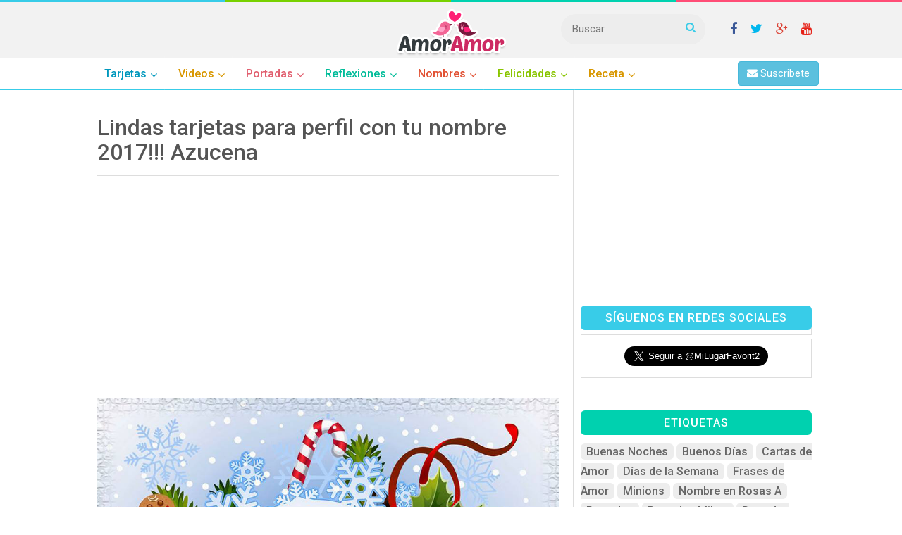

--- FILE ---
content_type: text/html; charset=utf-8
request_url: https://accounts.google.com/o/oauth2/postmessageRelay?parent=https%3A%2F%2Fwww.amoramor.org&jsh=m%3B%2F_%2Fscs%2Fabc-static%2F_%2Fjs%2Fk%3Dgapi.lb.en.2kN9-TZiXrM.O%2Fd%3D1%2Frs%3DAHpOoo_B4hu0FeWRuWHfxnZ3V0WubwN7Qw%2Fm%3D__features__
body_size: 163
content:
<!DOCTYPE html><html><head><title></title><meta http-equiv="content-type" content="text/html; charset=utf-8"><meta http-equiv="X-UA-Compatible" content="IE=edge"><meta name="viewport" content="width=device-width, initial-scale=1, minimum-scale=1, maximum-scale=1, user-scalable=0"><script src='https://ssl.gstatic.com/accounts/o/2580342461-postmessagerelay.js' nonce="y50k52JdiQyLU7nSG0BVIQ"></script></head><body><script type="text/javascript" src="https://apis.google.com/js/rpc:shindig_random.js?onload=init" nonce="y50k52JdiQyLU7nSG0BVIQ"></script></body></html>

--- FILE ---
content_type: text/html; charset=utf-8
request_url: https://www.google.com/recaptcha/api2/aframe
body_size: 266
content:
<!DOCTYPE HTML><html><head><meta http-equiv="content-type" content="text/html; charset=UTF-8"></head><body><script nonce="DkpNup-3Btu8u5i8SBb_HA">/** Anti-fraud and anti-abuse applications only. See google.com/recaptcha */ try{var clients={'sodar':'https://pagead2.googlesyndication.com/pagead/sodar?'};window.addEventListener("message",function(a){try{if(a.source===window.parent){var b=JSON.parse(a.data);var c=clients[b['id']];if(c){var d=document.createElement('img');d.src=c+b['params']+'&rc='+(localStorage.getItem("rc::a")?sessionStorage.getItem("rc::b"):"");window.document.body.appendChild(d);sessionStorage.setItem("rc::e",parseInt(sessionStorage.getItem("rc::e")||0)+1);localStorage.setItem("rc::h",'1769427955286');}}}catch(b){}});window.parent.postMessage("_grecaptcha_ready", "*");}catch(b){}</script></body></html>

--- FILE ---
content_type: application/javascript
request_url: https://www.amoramor.org/wp-content/themes/milugarfavorito/vendor/dist/main.min.js?ver=5.8.12
body_size: -78
content:
var j=jQuery.noConflict();j(document).ready(function(){var e=j("#header"),n=e.offset();j(window).on("scroll",function(){j(window).scrollTop()>n.top?e.addClass("fixed"):e.removeClass("fixed")})}),j(document).ready(function(){j("[data-toggle]").click(function(){var e=j(this).data("toggle");j(e).toggleClass("open-sidebar")})}),j(document).ready(function(){j("#myModal").on("shown.bs.modal",function(){j("#myInput").focus()})});